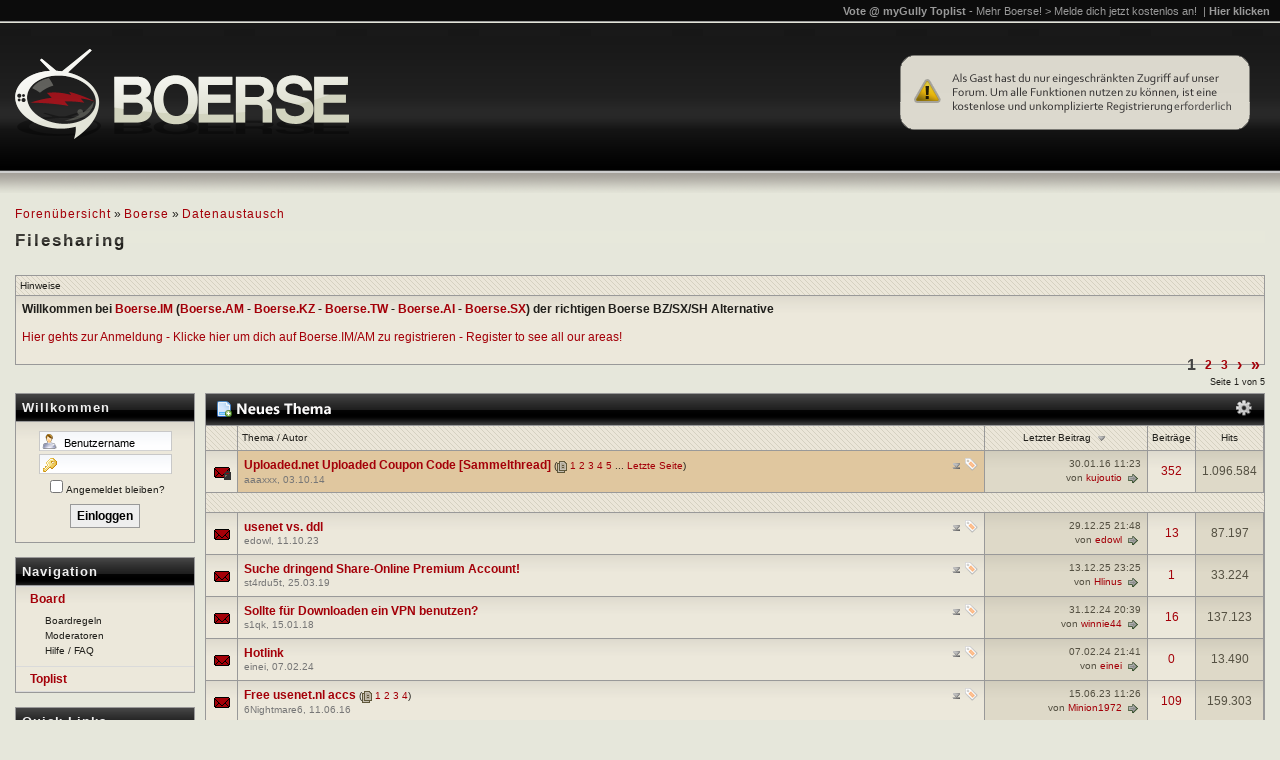

--- FILE ---
content_type: text/html; charset=UTF-8
request_url: https://boerse.im/boerse/datenaustausch/filesharing/
body_size: 9680
content:
<!DOCTYPE html PUBLIC "-//W3C//DTD XHTML 1.0 Transitional//EN" "http://www.w3.org/TR/xhtml1/DTD/xhtml1-transitional.dtd">
<html xmlns="http://www.w3.org/1999/xhtml" dir="ltr" lang="de">
<head>
<meta http-equiv="Content-Type" content="text/html; charset=UTF-8"/>
<meta name="google-site-verification" content="fXwUIEDeIHCUIybqrZ90qbNzw9VDDtBPWPhDahVSERQ" />
<meta name="generator" content="vBulletin"/>

<meta name="keywords" content="Filesharing, boerse, boerse.ai, boerse.sx, boerse.im, boerse.bz boerse.am, boerse.to filesharing, x264, bluray, spiele, uploaded, files, torrent, download, apps, android, ios"/>
<meta name="description" content="<!--VBSEO_RR_1_NOHTML-->"/>

<!-- CSS Stylesheet -->
<link rel="stylesheet" type="text/css" href="/clientscript/vbulletin_css/style-7a1998d7-00002.css" />
 <link rel="stylesheet" type="text/css" href="/clientscript/vbulletin_important.css?v=388" />  

<!-- / CSS Stylesheet -->
<script type="text/javascript" src="//ajax.googleapis.com/ajax/libs/yui/2.9.0/build/yahoo-dom-event/yahoo-dom-event.js?v=388"></script><script type="text/javascript" src="//ajax.googleapis.com/ajax/libs/yui/2.9.0/build/connection/connection-min.js?v=388"></script>
<link rel="stylesheet" type="text/css" href="//boerse.im/css/custom.css" />
<script type="text/javascript">
<!-- 
var SESSIONURL = "s=8c6a5957c751a9af0d2436570b2bcdfc&";
var SECURITYTOKEN = "guest";
var IMGDIR_MISC = "/static/images/misc";
var vb_disable_ajax = parseInt("0", 10);
// -->
</script><script type="text/javascript" src="/clientscript/vbulletin_global.js?v=3812vbs"></script><script type="text/javascript" src="/clientscript/vbulletin_menu.js?v=3812vbs"></script><link rel="alternate" type="application/rss+xml" title="Boerse.AM (Boerse.AI/Boerse.IM/Boerse.KZ/Boerse.SX/Boerse.TW) RSS Feed" href="external.php?type=RSS2" /><link rel="alternate" type="application/rss+xml" title="Boerse.AM (Boerse.AI/Boerse.IM/Boerse.KZ/Boerse.SX/Boerse.TW) - Filesharing - RSS Feed" href="external.php?type=RSS2&amp;forumids=71" />

<script type="text/javascript" src="/clientscript/spoiler.js"></script>  




<title>Filesharing - Boerse.AM (Boerse.AI/Boerse.IM/Boerse.KZ/Boerse.SX/Boerse.TW)</title>

</head>
<body>
<!-- logo -->
<a name="top"></a>
<div>
<div id="header-wrap">
<a href=""><img src="/static/images/boerse.png" border="0" alt="Boerse.AM (Boerse.AI/Boerse.IM/Boerse.KZ/Boerse.SX/Boerse.TW)" id="header-logo"/></a>

<div align="right">

</div>
</div>
</div>
<!-- /logo -->
<!-- content table -->

<![if !IE]><script type="text/javascript" src="/clientscript/reflection.js"></script><![endif]>


<!-- open content container -->

<div align="center">
	<div class="page" style="width:100%; text-align:left">
		<div style="padding:0px 15px 0px 15px" align="left">



<br />

<!-- breadcrumb, login, pm info -->
<div class="breadcrumb-wrap">

<div><div class="navbar display-inline"><a href="index.php?s=8c6a5957c751a9af0d2436570b2bcdfc" accesskey="1" title="Forenübersicht">Forenübersicht</a></div> 
	&raquo; <div class="navbar display-inline"><a href="forumdisplay.php?s=8c6a5957c751a9af0d2436570b2bcdfc&amp;f=6" title="Boerse">Boerse</a></div>


	&raquo; <div class="navbar display-inline"><a href="forumdisplay.php?s=8c6a5957c751a9af0d2436570b2bcdfc&amp;f=70" title="Datenaustausch">Datenaustausch</a></div>

</div>
<div><div class="navbar display-inline">
	<h1>Filesharing<span></span></h1>

</div></div>

</div>
<!-- / breadcrumb, login, pm info -->
<div class="navbar-wrap" style="position:fixed;">
<!-- nav buttons bar -->
<div class="vbmenu_control navbar-first" style="float:right;"><script src="/clientscript/top.js" type="text/javascript"></script>
</div>
<div  class="vbmenu_control" style="float:right;position:relative;padding-top:5px;padding-right:20px;" align="right">

</div>
<!-- / nav buttons bar -->
</div>
<br />


<form action="profile.php?do=dismissnotice" method="post" id="notices">
<input type="hidden" name="do" value="dismissnotice" />
<input type="hidden" name="securitytoken" value="guest" />
<input type="hidden" id="dismiss_notice_hidden" name="dismiss_noticeid" value="" />
<input type="hidden" name="url" value="/forumdisplay.php?f=71" />
	<table class="tborder" cellpadding="6" cellspacing="1" border="0" width="100%" align="center">
	<tr>
		<td class="thead">Hinweise</td>
	</tr>
	<tr>
		<td class="alt1">
			<div class="navbar_notice" id="navbar_notice_1025">
	<strong>Willkommen bei <a href="https://www.boerse.im" target="_blank">Boerse.IM</a> (<a href="https://www.boerse.am" target="_blank">Boerse.AM</a> - <a href="https://www.boerse.kz" target="_blank">Boerse.KZ</a> - <a href="https://www.boerse.tw" target="_blank">Boerse.TW</a> - <a href="https://www.boerse.ai" target="_blank">Boerse.AI</a> - <a href="https://www.boerse.sx" target="_blank">Boerse.SX</a>) der richtigen Boerse BZ/SX/SH Alternative</strong><br /><br />
<a href="/register.php" target="_blank">Hier gehts zur Anmeldung - Klicke hier um dich auf Boerse.IM/AM zu registrieren - Register to see all our areas!<a><br /><br />
</div>
		</td>
	</tr>
	</table>
	<br />
</form>




<!-- NAVBAR POPUP MENUS -->
	
		
	
<!-- / NAVBAR POPUP MENUS -->

<!-- PAGENAV POPUP -->
	<div class="vbmenu_popup" id="pagenav_menu" style="display:none">
		<table cellpadding="4" cellspacing="1" border="0">
		<tr>
			<td class="thead" nowrap="nowrap">Gehe zu...</td>
		</tr>
		<tr>
			<td class="vbmenu_option" title="nohilite">
			<form action="index.php" method="get" onsubmit="return this.gotopage()" id="pagenav_form">
				<input type="text" class="bginput" id="pagenav_itxt" style="font-size:11px" size="4" />
				<input type="button" class="button" id="pagenav_ibtn" value="Los" />
			</form>
			</td>
		</tr>
		</table>
	</div>
<!-- / PAGENAV POPUP -->


<!-- favorites start -->

<!-- favorites end // -->


<br />
<table cellspacing="0" cellpadding="0" width="100%" border="0">
<tr valign="top">
	<td width="180" >

<table class="tborder" cellpadding="6" cellspacing="1" border="0" width="100%" align="center">
<thead>
<tr>
		<td class="tcat"><strong>Willkommen</strong></td>
	</tr>
</thead>
<tbody>
<tr>
	<td class="alt1">
<table cellpadding="0" cellspacing="0" border="0" width="100%" align="center">

<tr>
<td>

		<!-- login form -->
		<form action="/login.php?do=login" method="post" onsubmit="md5hash(vb_login_password, vb_login_md5password, vb_login_md5password_utf, 0)">
		<script type="text/javascript" src="/clientscript/vbulletin_md5.js?v=3812vbs"></script>
		<table cellpadding="0" cellspacing="3" border="0" align="center">
		<tr>
			<td align="center"><input type="text" class="namefield" style="font-size: 11px;width:105px;" name="vb_login_username" id="navbar_username" accesskey="u" tabindex="101" value="Benutzername" onblur="if (this.value == '') this.value = 'Benutzername';" onfocus="if (this.value == 'Benutzername') this.value = '';" /></td>
		</tr>
		<tr>
			<td align="center"><input type="password" class="passfield" style="font-size: 11px;width:105px;" name="vb_login_password" id="navbar_password" tabindex="102" onblur="if (this.value == '') this.value = 'Kennwort';" onfocus="if (this.value == 'Kennwort') this.value = '';" /></td>
		</tr>
		<tr>
<td class="smallfont" nowrap="nowrap" align="center" style="padding-left:-3px;"><label for="cb_cookieuser_navbar"><input type="checkbox" name="cookieuser" value="1" tabindex="103" id="cb_cookieuser_navbar" accesskey="c" />Angemeldet bleiben?</label></td></tr>
<tr>
			<td align="center" style="padding:5px;"><input type="submit" class="button" value="Einloggen" tabindex="104" title="Gib zur Anmeldung deinen Benutzernamen und dein Kennwort in die dafür vorgesehenen Textfelder ein oder klicke auf die 'Registrieren'-Schaltfläche, um ein neues Benutzerkonto anzulegen." accesskey="s" /></td>
		</tr>
		</table>
		<input type="hidden" name="s" value="8c6a5957c751a9af0d2436570b2bcdfc" />
		<input type="hidden" name="securitytoken" value="guest" />
		<input type="hidden" name="do" value="login" />
		<input type="hidden" name="vb_login_md5password" />
		<input type="hidden" name="vb_login_md5password_utf" />
		</form>
		<!-- / login form -->

</td>
</tr>
</table>
	</td>
</tr>
</tbody>
</table>
<br />
<table class="tborder" cellpadding="6" cellspacing="1" border="0" width="100%" align="center">
<thead>
<tr>
		<td class="tcat"><strong>Navigation</strong></td>
</tr>
</thead>
<tbody>
<tr>
	<td class="alt1" style="padding:0;">
	<div id="menu">
			<div class="mentry" id="activementry" style="border-top: 1px solid #dadada;"><a href="/"><b>Board</b></a>
            
            		<ul class="msubentry">
                        <li><a href="/informationen/ankuendigungen/128309-nutzungsbedingungen-boardregeln.html" class="smallfont sidebar">Boardregeln</a></li>
                        <li><a href="showgroups.php" class="smallfont sidebar">Moderatoren</a></li>
                        <li><a href="faq.php?faq=vb3_board_faq" class="smallfont sidebar">Hilfe / FAQ</a></li>
                    </ul>
            
            </div>	
            <div class="mentry"><a href="/toplist/"><b>Toplist</b></a></li>
                    </ul>
         </div>
         
      	</td>
</tr>
</tbody>
</table>
<br />



<script src="/clientscript/sidebar.js" type="text/javascript"></script>
<br />


<table class="tborder" cellpadding="6" cellspacing="1" border="0" width="100%" align="center">
<thead>
<tr>
		<td class="tcat"><strong>Partner Links</strong></td>
	</tr>
</thead>
<tbody>
<tr>
	<td class="alt1">
		<div align="center" class="smallfont">
		<table width="100%" cellpadding="0" cellspacing="0" border="0">

</table>
		</div>
	</td>
</tr>
</tbody>
</table>
<br />





	</td>
<td width="10">&nbsp;</td>
<td>





<!-- threads list  -->

<form action="inlinemod.php?forumid=71" method="post" id="inlinemodform">
<input type="hidden" name="url" value="" />
<input type="hidden" name="s" value="8c6a5957c751a9af0d2436570b2bcdfc" />
<input type="hidden" name="securitytoken" value="guest" />
<input type="hidden" name="forumid" value="71" />

<!-- controls above thread list -->
<div class="paginate-wrap">
<table cellpadding="0" cellspacing="0" border="0" width="100%">
<tr valign="bottom">
	<td class="smallfont">&nbsp;</td>
	<td align="right"><div class="pagenav" align="right">
<table cellpadding="0" cellspacing="1" border="0">
<tr>
	
	
		<td><span title="Zeige Ergebnis 1 bis 20 von 88" style="font-size:16px;"><strong>1</strong></span></td>
 <td><a href="forumdisplay.php?s=8c6a5957c751a9af0d2436570b2bcdfc&amp;f=71&amp;order=desc&amp;page=2" title="Zeige Ergebnis 21 bis 40 von 88">2</a></td><td><a href="forumdisplay.php?s=8c6a5957c751a9af0d2436570b2bcdfc&amp;f=71&amp;order=desc&amp;page=3" title="Zeige Ergebnis 41 bis 60 von 88">3</a></td>
	<td align="right"><a rel="next" href="forumdisplay.php?s=8c6a5957c751a9af0d2436570b2bcdfc&amp;f=71&amp;order=desc&amp;page=2" title="Nächste Seite - Ergebnis 21 bis 40 von 88" style="font-size:16px;font-weight:bold;">&rsaquo;</a></td>
	<td align="center" nowrap="nowrap"><a href="forumdisplay.php?s=8c6a5957c751a9af0d2436570b2bcdfc&amp;f=71&amp;order=desc&amp;page=5" title="Letzte Seite - Ergebnis 81 bis 88 von 88" style="font-size:16px;font-weight:bold;">&raquo;</a></td>
</tr>
</table>
<span class="smallerfont">Seite 1 von 5</span>
</div></td>
</tr>
</table>
</div>
<!-- / controls above thread list -->

<table class="tborder forumdisplay-head" cellpadding="6" cellspacing="0" border="0" width="100%" align="center">
<tr>
	<td class="tcat forumdisplay-head-left" width="100%"><a href="newthread.php?s=8c6a5957c751a9af0d2436570b2bcdfc&amp;do=newthread&amp;f=71" rel="nofollow"><img src="/static/images/buttons/newthread.png" alt="Neues Thema erstellen" border="0" /></a></td>
	<td class="tcat forum-list-head" id="forumtools" nowrap="nowrap"><a href="/forumdisplay.php?f=71&amp;nojs=1#goto_forumtools" rel="nofollow"><img src="/images/misc/settings_small.png" alt="Optionen" border="0" /></a> <script type="text/javascript"> vbmenu_register("forumtools"); </script></td>
	
</tr>


</table>

<table class="tborder" cellpadding="6" cellspacing="1" border="0" width="100%" align="center" id="threadslist" >
<tbody>
<tr>

	
		<td class="thead" colspan="2">&nbsp;</td>
	
	<td class="thead" width="100%">
		<a href="forumdisplay.php?s=8c6a5957c751a9af0d2436570b2bcdfc&amp;f=71&amp;daysprune=-1&amp;order=asc&amp;sort=title" rel="nofollow">Thema</a>  /
		<a href="forumdisplay.php?s=8c6a5957c751a9af0d2436570b2bcdfc&amp;f=71&amp;daysprune=-1&amp;order=asc&amp;sort=postusername" rel="nofollow">Autor</a> 
	</td>
	<td class="thead" width="150" align="center"><span style="white-space:nowrap"><a href="forumdisplay.php?s=8c6a5957c751a9af0d2436570b2bcdfc&amp;f=71&amp;daysprune=-1&amp;order=desc&amp;sort=lastpost" rel="nofollow">Letzter Beitrag</a> <a href="forumdisplay.php?s=8c6a5957c751a9af0d2436570b2bcdfc&amp;f=71&amp;daysprune=-1&amp;order=asc&amp;sort=lastpost&amp;pp=20&amp;page=1" rel="nofollow"><img class="inlineimg" src="/static/images/buttons/sortasc.png" alt="Sortierung umkehren" border="0" /></a></span></td>
	<td class="thead" align="center" nowrap="nowrap"><span style="white-space:nowrap"><a href="forumdisplay.php?s=8c6a5957c751a9af0d2436570b2bcdfc&amp;f=71&amp;daysprune=-1&amp;order=desc&amp;sort=replycount" rel="nofollow">Beiträge</a> </span></td>
	<td class="thead" align="center" nowrap="nowrap"><span style="white-space:nowrap"><a href="forumdisplay.php?s=8c6a5957c751a9af0d2436570b2bcdfc&amp;f=71&amp;daysprune=-1&amp;order=desc&amp;sort=views" rel="nofollow">Hits</a> </span></td>

	

</tr>
</tbody>


	<!-- show threads -->
	<tbody id="threadbits_forum_71">
	
	<tr>
	<td class="alt1" colspan="2" id="td_threadstatusicon_531524">
		
		<img src="/static/images/statusicon/thread_lock_new.gif" id="thread_statusicon_531524" alt="" border="" />
	</td>

	<td class="alt1" id="td_threadtitle_531524" title="" style="background-color:#e0c79f;background-image:none;border:0;">

		
		<div>
<span style="float:right;">

<img class="inlineimg" src="/images/dark/misc/tag.png" alt="code, coupon, coupons, premium, stunden, uploaded, uploaded  net, verschenken" />
</span>
<span style="float:right"><a href="showthread.php?s=8c6a5957c751a9af0d2436570b2bcdfc&amp;goto=newpost&amp;t=531524" id="thread_gotonew_531524"><img class="inlineimg" src="/static/images/buttons/firstnew.png" alt="Gehe zum ersten neuen Beitrag" border="0" /></a></span>
			

			 
			
			

			<a href="showthread.php?s=8c6a5957c751a9af0d2436570b2bcdfc&amp;t=531524" id="thread_title_531524" style="font-weight:bold">Uploaded.net Uploaded Coupon Code [Sammelthread]</a>
			<span class="smallfont" style="white-space:nowrap">(<img class="inlineimg" src="/static/images/misc/multipage.gif" alt="Mehrseitiges Thema" border="0" />  <a href="showthread.php?s=8c6a5957c751a9af0d2436570b2bcdfc&amp;t=531524">1</a> <a href="showthread.php?s=8c6a5957c751a9af0d2436570b2bcdfc&amp;t=531524&amp;page=2">2</a> <a href="showthread.php?s=8c6a5957c751a9af0d2436570b2bcdfc&amp;t=531524&amp;page=3">3</a> <a href="showthread.php?s=8c6a5957c751a9af0d2436570b2bcdfc&amp;t=531524&amp;page=4">4</a> <a href="showthread.php?s=8c6a5957c751a9af0d2436570b2bcdfc&amp;t=531524&amp;page=5">5</a> ... <a href="showthread.php?s=8c6a5957c751a9af0d2436570b2bcdfc&amp;t=531524&amp;page=11">Letzte Seite</a>)</span>
		</div>

		

		<div class="smallfont" style="padding-top:1px;">

                <span class="shade smallfont" style="cursor:pointer" onclick="window.open('member.php?s=8c6a5957c751a9af0d2436570b2bcdfc&amp;u=7203308')">aaaxxx</span><span class="shade smallfont">, 03.10.14</span>
            
		</div>

		

	</td>
	
	<td class="alt2" width="150" title="Antworten: 352, Hits: 1.096.584">
		<div class="smallfont" style="text-align:right;width:150px;white-space:nowrap;overflow:hidden;">
			30.01.16 <span class="time">11:23</span><br />
			<span class="time">von <a href="member.php?s=8c6a5957c751a9af0d2436570b2bcdfc&amp;find=lastposter&amp;t=531524" rel="nofollow" class="time">kujoutio</a></span>  <a href="showthread.php?s=8c6a5957c751a9af0d2436570b2bcdfc&amp;p=4055563#post4055563"><img class="inlineimg" src="/static/images/buttons/lastpost.png" alt="Gehe zum letzten Beitrag" border="0" height="16px" style="vertical-align:middle;" /></a>
		</div>
	</td>
	
	
		<td class="alt1" align="center"><a href="misc.php?do=whoposted&amp;t=531524" onclick="who(531524); return false;">352</a></td>
		<td class="alt2" align="center">1.096.584</td>

		
	

	
</tr><tr>
<td class="thead" colspan="7">&nbsp;</td>
</tr>
	
	<tr>
	<td class="alt1" colspan="2" id="td_threadstatusicon_3040529">
		
		<img src="/static/images/statusicon/thread_new.gif" id="thread_statusicon_3040529" alt="" border="" />
	</td>

	<td class="alt1" id="td_threadtitle_3040529" title="" >

		
		<div>
<span style="float:right;">

<img class="inlineimg" src="/images/dark/misc/tag.png" alt="ddl, usenet" />
</span>
<span style="float:right"><a href="showthread.php?s=8c6a5957c751a9af0d2436570b2bcdfc&amp;goto=newpost&amp;t=3040529" id="thread_gotonew_3040529"><img class="inlineimg" src="/static/images/buttons/firstnew.png" alt="Gehe zum ersten neuen Beitrag" border="0" /></a></span>
			

			
			
			

			<a href="showthread.php?s=8c6a5957c751a9af0d2436570b2bcdfc&amp;t=3040529" id="thread_title_3040529" style="font-weight:bold">usenet vs. ddl</a>
			
		</div>

		

		<div class="smallfont" style="padding-top:1px;">

                <span class="shade smallfont" style="cursor:pointer" onclick="window.open('member.php?s=8c6a5957c751a9af0d2436570b2bcdfc&amp;u=7500583')">edowl</span><span class="shade smallfont">, 11.10.23</span>
            
		</div>

		

	</td>
	
	<td class="alt2" width="150" title="Antworten: 13, Hits: 87.197">
		<div class="smallfont" style="text-align:right;width:150px;white-space:nowrap;overflow:hidden;">
			29.12.25 <span class="time">21:48</span><br />
			<span class="time">von <a href="member.php?s=8c6a5957c751a9af0d2436570b2bcdfc&amp;find=lastposter&amp;t=3040529" rel="nofollow" class="time">edowl</a></span>  <a href="showthread.php?s=8c6a5957c751a9af0d2436570b2bcdfc&amp;p=17706779#post17706779"><img class="inlineimg" src="/static/images/buttons/lastpost.png" alt="Gehe zum letzten Beitrag" border="0" height="16px" style="vertical-align:middle;" /></a>
		</div>
	</td>
	
	
		<td class="alt1" align="center"><a href="misc.php?do=whoposted&amp;t=3040529" onclick="who(3040529); return false;">13</a></td>
		<td class="alt2" align="center">87.197</td>

		
	

	
</tr><tr>
	<td class="alt1" colspan="2" id="td_threadstatusicon_1769879">
		
		<img src="/static/images/statusicon/thread_new.gif" id="thread_statusicon_1769879" alt="" border="" />
	</td>

	<td class="alt1" id="td_threadtitle_1769879" title="" >

		
		<div>
<span style="float:right;">

<img class="inlineimg" src="/images/dark/misc/tag.png" alt="account, dringend, premium, share  online, suche" />
</span>
<span style="float:right"><a href="showthread.php?s=8c6a5957c751a9af0d2436570b2bcdfc&amp;goto=newpost&amp;t=1769879" id="thread_gotonew_1769879"><img class="inlineimg" src="/static/images/buttons/firstnew.png" alt="Gehe zum ersten neuen Beitrag" border="0" /></a></span>
			

			
			
			

			<a href="showthread.php?s=8c6a5957c751a9af0d2436570b2bcdfc&amp;t=1769879" id="thread_title_1769879" style="font-weight:bold">Suche dringend Share-Online Premium Account!</a>
			
		</div>

		

		<div class="smallfont" style="padding-top:1px;">

                <span class="shade smallfont" style="cursor:pointer" onclick="window.open('member.php?s=8c6a5957c751a9af0d2436570b2bcdfc&amp;u=7207614')">st4rdu5t</span><span class="shade smallfont">, 25.03.19</span>
            
		</div>

		

	</td>
	
	<td class="alt2" width="150" title="Antworten: 1, Hits: 33.224">
		<div class="smallfont" style="text-align:right;width:150px;white-space:nowrap;overflow:hidden;">
			13.12.25 <span class="time">23:25</span><br />
			<span class="time">von <a href="member.php?s=8c6a5957c751a9af0d2436570b2bcdfc&amp;find=lastposter&amp;t=1769879" rel="nofollow" class="time">Hlinus</a></span>  <a href="showthread.php?s=8c6a5957c751a9af0d2436570b2bcdfc&amp;p=13832676#post13832676"><img class="inlineimg" src="/static/images/buttons/lastpost.png" alt="Gehe zum letzten Beitrag" border="0" height="16px" style="vertical-align:middle;" /></a>
		</div>
	</td>
	
	
		<td class="alt1" align="center"><a href="misc.php?do=whoposted&amp;t=1769879" onclick="who(1769879); return false;">1</a></td>
		<td class="alt2" align="center">33.224</td>

		
	

	
</tr><tr>
	<td class="alt1" colspan="2" id="td_threadstatusicon_1490036">
		
		<img src="/static/images/statusicon/thread_new.gif" id="thread_statusicon_1490036" alt="" border="" />
	</td>

	<td class="alt1" id="td_threadtitle_1490036" title="" >

		
		<div>
<span style="float:right;">

<img class="inlineimg" src="/images/dark/misc/tag.png" alt="downloaden, vpn" />
</span>
<span style="float:right"><a href="showthread.php?s=8c6a5957c751a9af0d2436570b2bcdfc&amp;goto=newpost&amp;t=1490036" id="thread_gotonew_1490036"><img class="inlineimg" src="/static/images/buttons/firstnew.png" alt="Gehe zum ersten neuen Beitrag" border="0" /></a></span>
			

			
			
			

			<a href="showthread.php?s=8c6a5957c751a9af0d2436570b2bcdfc&amp;t=1490036" id="thread_title_1490036" style="font-weight:bold">Sollte für Downloaden ein VPN benutzen?</a>
			
		</div>

		

		<div class="smallfont" style="padding-top:1px;">

                <span class="shade smallfont" style="cursor:pointer" onclick="window.open('member.php?s=8c6a5957c751a9af0d2436570b2bcdfc&amp;u=7677334')">s1qk</span><span class="shade smallfont">, 15.01.18</span>
            
		</div>

		

	</td>
	
	<td class="alt2" width="150" title="Antworten: 16, Hits: 137.123">
		<div class="smallfont" style="text-align:right;width:150px;white-space:nowrap;overflow:hidden;">
			31.12.24 <span class="time">20:39</span><br />
			<span class="time">von <a href="member.php?s=8c6a5957c751a9af0d2436570b2bcdfc&amp;find=lastposter&amp;t=1490036" rel="nofollow" class="time">winnie44</a></span>  <a href="showthread.php?s=8c6a5957c751a9af0d2436570b2bcdfc&amp;p=8061509#post8061509"><img class="inlineimg" src="/static/images/buttons/lastpost.png" alt="Gehe zum letzten Beitrag" border="0" height="16px" style="vertical-align:middle;" /></a>
		</div>
	</td>
	
	
		<td class="alt1" align="center"><a href="misc.php?do=whoposted&amp;t=1490036" onclick="who(1490036); return false;">16</a></td>
		<td class="alt2" align="center">137.123</td>

		
	

	
</tr><tr>
	<td class="alt1" colspan="2" id="td_threadstatusicon_3156052">
		
		<img src="/static/images/statusicon/thread_new.gif" id="thread_statusicon_3156052" alt="" border="" />
	</td>

	<td class="alt1" id="td_threadtitle_3156052" title="" >

		
		<div>
<span style="float:right;">

<img class="inlineimg" src="/images/dark/misc/tag.png" alt="hotlink" />
</span>
<span style="float:right"><a href="showthread.php?s=8c6a5957c751a9af0d2436570b2bcdfc&amp;goto=newpost&amp;t=3156052" id="thread_gotonew_3156052"><img class="inlineimg" src="/static/images/buttons/firstnew.png" alt="Gehe zum ersten neuen Beitrag" border="0" /></a></span>
			

			
			
			

			<a href="showthread.php?s=8c6a5957c751a9af0d2436570b2bcdfc&amp;t=3156052" id="thread_title_3156052" style="font-weight:bold">Hotlink</a>
			
		</div>

		

		<div class="smallfont" style="padding-top:1px;">

                <span class="shade smallfont" style="cursor:pointer" onclick="window.open('member.php?s=8c6a5957c751a9af0d2436570b2bcdfc&amp;u=7980301')">einei</span><span class="shade smallfont">, 07.02.24</span>
            
		</div>

		

	</td>
	
	<td class="alt2" width="150" title="Antworten: 0, Hits: 13.490">
		<div class="smallfont" style="text-align:right;width:150px;white-space:nowrap;overflow:hidden;">
			07.02.24 <span class="time">21:41</span><br />
			<span class="time">von <a href="member.php?s=8c6a5957c751a9af0d2436570b2bcdfc&amp;find=lastposter&amp;t=3156052" rel="nofollow" class="time">einei</a></span>  <a href="showthread.php?s=8c6a5957c751a9af0d2436570b2bcdfc&amp;p=14750681#post14750681"><img class="inlineimg" src="/static/images/buttons/lastpost.png" alt="Gehe zum letzten Beitrag" border="0" height="16px" style="vertical-align:middle;" /></a>
		</div>
	</td>
	
	
		<td class="alt1" align="center"><a href="misc.php?do=whoposted&amp;t=3156052" onclick="who(3156052); return false;">0</a></td>
		<td class="alt2" align="center">13.490</td>

		
	

	
</tr><tr>
	<td class="alt1" colspan="2" id="td_threadstatusicon_1132704">
		
		<img src="/static/images/statusicon/thread_new.gif" id="thread_statusicon_1132704" alt="" border="" />
	</td>

	<td class="alt1" id="td_threadtitle_1132704" title="" >

		
		<div>
<span style="float:right;">

<img class="inlineimg" src="/images/dark/misc/tag.png" alt="accs, free, usenet  nl" />
</span>
<span style="float:right"><a href="showthread.php?s=8c6a5957c751a9af0d2436570b2bcdfc&amp;goto=newpost&amp;t=1132704" id="thread_gotonew_1132704"><img class="inlineimg" src="/static/images/buttons/firstnew.png" alt="Gehe zum ersten neuen Beitrag" border="0" /></a></span>
			

			
			
			

			<a href="showthread.php?s=8c6a5957c751a9af0d2436570b2bcdfc&amp;t=1132704" id="thread_title_1132704" style="font-weight:bold">Free usenet.nl accs</a>
			<span class="smallfont" style="white-space:nowrap">(<img class="inlineimg" src="/static/images/misc/multipage.gif" alt="Mehrseitiges Thema" border="0" />  <a href="showthread.php?s=8c6a5957c751a9af0d2436570b2bcdfc&amp;t=1132704">1</a> <a href="showthread.php?s=8c6a5957c751a9af0d2436570b2bcdfc&amp;t=1132704&amp;page=2">2</a> <a href="showthread.php?s=8c6a5957c751a9af0d2436570b2bcdfc&amp;t=1132704&amp;page=3">3</a> <a href="showthread.php?s=8c6a5957c751a9af0d2436570b2bcdfc&amp;t=1132704&amp;page=4">4</a>)</span>
		</div>

		

		<div class="smallfont" style="padding-top:1px;">

                <span class="shade smallfont" style="cursor:pointer" onclick="window.open('member.php?s=8c6a5957c751a9af0d2436570b2bcdfc&amp;u=7682518')">6Nightmare6</span><span class="shade smallfont">, 11.06.16</span>
            
		</div>

		

	</td>
	
	<td class="alt2" width="150" title="Antworten: 109, Hits: 159.303">
		<div class="smallfont" style="text-align:right;width:150px;white-space:nowrap;overflow:hidden;">
			15.06.23 <span class="time">11:26</span><br />
			<span class="time">von <a href="member.php?s=8c6a5957c751a9af0d2436570b2bcdfc&amp;find=lastposter&amp;t=1132704" rel="nofollow" class="time">Minion1972</a></span>  <a href="showthread.php?s=8c6a5957c751a9af0d2436570b2bcdfc&amp;p=4894321#post4894321"><img class="inlineimg" src="/static/images/buttons/lastpost.png" alt="Gehe zum letzten Beitrag" border="0" height="16px" style="vertical-align:middle;" /></a>
		</div>
	</td>
	
	
		<td class="alt1" align="center"><a href="misc.php?do=whoposted&amp;t=1132704" onclick="who(1132704); return false;">109</a></td>
		<td class="alt2" align="center">159.303</td>

		
	

	
</tr><tr>
	<td class="alt1" colspan="2" id="td_threadstatusicon_2723476">
		
		<img src="/static/images/statusicon/thread_new.gif" id="thread_statusicon_2723476" alt="" border="" />
	</td>

	<td class="alt1" id="td_threadtitle_2723476" title="" >

		
		<div>
<span style="float:right;">

<img class="inlineimg" src="/images/dark/misc/tag.png" alt="dropbox, link, referrer" />
</span>
<span style="float:right"><a href="showthread.php?s=8c6a5957c751a9af0d2436570b2bcdfc&amp;goto=newpost&amp;t=2723476" id="thread_gotonew_2723476"><img class="inlineimg" src="/static/images/buttons/firstnew.png" alt="Gehe zum ersten neuen Beitrag" border="0" /></a></span>
			

			
			
			

			<a href="showthread.php?s=8c6a5957c751a9af0d2436570b2bcdfc&amp;t=2723476" id="thread_title_2723476" style="font-weight:bold">DropBox Referrer Link</a>
			
		</div>

		

		<div class="smallfont" style="padding-top:1px;">

                <span class="shade smallfont" style="cursor:pointer" onclick="window.open('member.php?s=8c6a5957c751a9af0d2436570b2bcdfc&amp;u=7357400')">sventheone</span><span class="shade smallfont">, 06.09.22</span>
            
		</div>

		

	</td>
	
	<td class="alt2" width="150" title="Antworten: 0, Hits: 27.104">
		<div class="smallfont" style="text-align:right;width:150px;white-space:nowrap;overflow:hidden;">
			06.09.22 <span class="time">12:49</span><br />
			<span class="time">von <a href="member.php?s=8c6a5957c751a9af0d2436570b2bcdfc&amp;find=lastposter&amp;t=2723476" rel="nofollow" class="time">sventheone</a></span>  <a href="showthread.php?s=8c6a5957c751a9af0d2436570b2bcdfc&amp;p=11389679#post11389679"><img class="inlineimg" src="/static/images/buttons/lastpost.png" alt="Gehe zum letzten Beitrag" border="0" height="16px" style="vertical-align:middle;" /></a>
		</div>
	</td>
	
	
		<td class="alt1" align="center"><a href="misc.php?do=whoposted&amp;t=2723476" onclick="who(2723476); return false;">0</a></td>
		<td class="alt2" align="center">27.104</td>

		
	

	
</tr><tr>
	<td class="alt1" colspan="2" id="td_threadstatusicon_1132867">
		
		<img src="/static/images/statusicon/thread_new.gif" id="thread_statusicon_1132867" alt="" border="" />
	</td>

	<td class="alt1" id="td_threadtitle_1132867" title="" >

		
		<div>
<span style="float:right;">

<img class="inlineimg" src="/images/dark/misc/tag.png" alt="fragen, sicheren, upload" />
</span>
<span style="float:right"><a href="showthread.php?s=8c6a5957c751a9af0d2436570b2bcdfc&amp;goto=newpost&amp;t=1132867" id="thread_gotonew_1132867"><img class="inlineimg" src="/static/images/buttons/firstnew.png" alt="Gehe zum ersten neuen Beitrag" border="0" /></a></span>
			

			
			
			

			<a href="showthread.php?s=8c6a5957c751a9af0d2436570b2bcdfc&amp;t=1132867" id="thread_title_1132867" style="font-weight:bold">Fragen zum sicheren Upload</a>
			
		</div>

		

		<div class="smallfont" style="padding-top:1px;">

                <span class="shade smallfont" style="cursor:pointer" onclick="window.open('member.php?s=8c6a5957c751a9af0d2436570b2bcdfc&amp;u=7422091')">sprean</span><span class="shade smallfont">, 11.06.16</span>
            
		</div>

		

	</td>
	
	<td class="alt2" width="150" title="Antworten: 6, Hits: 46.785">
		<div class="smallfont" style="text-align:right;width:150px;white-space:nowrap;overflow:hidden;">
			28.08.22 <span class="time">18:28</span><br />
			<span class="time">von <a href="member.php?s=8c6a5957c751a9af0d2436570b2bcdfc&amp;find=lastposter&amp;t=1132867" rel="nofollow" class="time">Det.Company</a></span>  <a href="showthread.php?s=8c6a5957c751a9af0d2436570b2bcdfc&amp;p=11321823#post11321823"><img class="inlineimg" src="/static/images/buttons/lastpost.png" alt="Gehe zum letzten Beitrag" border="0" height="16px" style="vertical-align:middle;" /></a>
		</div>
	</td>
	
	
		<td class="alt1" align="center"><a href="misc.php?do=whoposted&amp;t=1132867" onclick="who(1132867); return false;">6</a></td>
		<td class="alt2" align="center">46.785</td>

		
	

	
</tr><tr>
	<td class="alt1" colspan="2" id="td_threadstatusicon_1153098">
		
		<img src="/static/images/statusicon/thread_new.gif" id="thread_statusicon_1153098" alt="" border="" />
	</td>

	<td class="alt1" id="td_threadtitle_1153098" title="" >

		
		<div>
<span style="float:right;">

<img class="inlineimg" src="/images/dark/misc/tag.png" alt="downloaden, dritte, torrent" />
</span>
<span style="float:right"><a href="showthread.php?s=8c6a5957c751a9af0d2436570b2bcdfc&amp;goto=newpost&amp;t=1153098" id="thread_gotonew_1153098"><img class="inlineimg" src="/static/images/buttons/firstnew.png" alt="Gehe zum ersten neuen Beitrag" border="0" /></a></span>
			

			
			
			

			<a href="showthread.php?s=8c6a5957c751a9af0d2436570b2bcdfc&amp;t=1153098" id="thread_title_1153098" style="font-weight:bold">Torrent über dritte downloaden</a>
			
		</div>

		

		<div class="smallfont" style="padding-top:1px;">

                <span class="shade smallfont" style="cursor:pointer" onclick="window.open('member.php?s=8c6a5957c751a9af0d2436570b2bcdfc&amp;u=7213173')">Düsentrieb</span><span class="shade smallfont">, 13.07.16</span>
            
		</div>

		

	</td>
	
	<td class="alt2" width="150" title="Antworten: 6, Hits: 39.994">
		<div class="smallfont" style="text-align:right;width:150px;white-space:nowrap;overflow:hidden;">
			27.05.22 <span class="time">22:13</span><br />
			<span class="time">von <a href="member.php?s=8c6a5957c751a9af0d2436570b2bcdfc&amp;find=lastposter&amp;t=1153098" rel="nofollow" class="time">arschenbloedel</a></span>  <a href="showthread.php?s=8c6a5957c751a9af0d2436570b2bcdfc&amp;p=4902637#post4902637"><img class="inlineimg" src="/static/images/buttons/lastpost.png" alt="Gehe zum letzten Beitrag" border="0" height="16px" style="vertical-align:middle;" /></a>
		</div>
	</td>
	
	
		<td class="alt1" align="center"><a href="misc.php?do=whoposted&amp;t=1153098" onclick="who(1153098); return false;">6</a></td>
		<td class="alt2" align="center">39.994</td>

		
	

	
</tr><tr>
	<td class="alt1" colspan="2" id="td_threadstatusicon_2490683">
		
		<img src="/static/images/statusicon/thread_new.gif" id="thread_statusicon_2490683" alt="" border="" />
	</td>

	<td class="alt1" id="td_threadtitle_2490683" title="" >

		
		<div>
<span style="float:right;">

<img class="inlineimg" src="/images/dark/misc/tag.png" alt="spiele, suche, vita" />
</span>
<span style="float:right"><a href="showthread.php?s=8c6a5957c751a9af0d2436570b2bcdfc&amp;goto=newpost&amp;t=2490683" id="thread_gotonew_2490683"><img class="inlineimg" src="/static/images/buttons/firstnew.png" alt="Gehe zum ersten neuen Beitrag" border="0" /></a></span>
			

			
			
			

			<a href="showthread.php?s=8c6a5957c751a9af0d2436570b2bcdfc&amp;t=2490683" id="thread_title_2490683" style="font-weight:bold">Suche Vita Spiele</a>
			
		</div>

		

		<div class="smallfont" style="padding-top:1px;">

                <span class="shade smallfont" style="cursor:pointer" onclick="window.open('member.php?s=8c6a5957c751a9af0d2436570b2bcdfc&amp;u=8026774')">Jenbo25</span><span class="shade smallfont">, 04.01.22</span>
            
		</div>

		

	</td>
	
	<td class="alt2" width="150" title="Antworten: 0, Hits: 31.066">
		<div class="smallfont" style="text-align:right;width:150px;white-space:nowrap;overflow:hidden;">
			04.01.22 <span class="time">23:16</span><br />
			<span class="time">von <a href="member.php?s=8c6a5957c751a9af0d2436570b2bcdfc&amp;find=lastposter&amp;t=2490683" rel="nofollow" class="time">Jenbo25</a></span>  <a href="showthread.php?s=8c6a5957c751a9af0d2436570b2bcdfc&amp;p=9747134#post9747134"><img class="inlineimg" src="/static/images/buttons/lastpost.png" alt="Gehe zum letzten Beitrag" border="0" height="16px" style="vertical-align:middle;" /></a>
		</div>
	</td>
	
	
		<td class="alt1" align="center"><a href="misc.php?do=whoposted&amp;t=2490683" onclick="who(2490683); return false;">0</a></td>
		<td class="alt2" align="center">31.066</td>

		
	

	
</tr><tr>
	<td class="alt1" colspan="2" id="td_threadstatusicon_2489905">
		
		<img src="/static/images/statusicon/thread_new.gif" id="thread_statusicon_2489905" alt="" border="" />
	</td>

	<td class="alt1" id="td_threadtitle_2489905" title="" >

		
		<div>
<span style="float:right;">

<img class="inlineimg" src="/images/dark/misc/tag.png" alt="ddownload, paar, tage" />
</span>
<span style="float:right"><a href="showthread.php?s=8c6a5957c751a9af0d2436570b2bcdfc&amp;goto=newpost&amp;t=2489905" id="thread_gotonew_2489905"><img class="inlineimg" src="/static/images/buttons/firstnew.png" alt="Gehe zum ersten neuen Beitrag" border="0" /></a></span>
			

			
			
			

			<a href="showthread.php?s=8c6a5957c751a9af0d2436570b2bcdfc&amp;t=2489905" id="thread_title_2489905" style="font-weight:bold">ddownload für ein paar Tage</a>
			
		</div>

		

		<div class="smallfont" style="padding-top:1px;">

                <span class="shade smallfont" style="cursor:pointer" onclick="window.open('member.php?s=8c6a5957c751a9af0d2436570b2bcdfc&amp;u=7246614')">wolfia</span><span class="shade smallfont">, 03.01.22</span>
            
		</div>

		

	</td>
	
	<td class="alt2" width="150" title="Antworten: 2, Hits: 26.725">
		<div class="smallfont" style="text-align:right;width:150px;white-space:nowrap;overflow:hidden;">
			04.01.22 <span class="time">20:24</span><br />
			<span class="time">von <a href="member.php?s=8c6a5957c751a9af0d2436570b2bcdfc&amp;find=lastposter&amp;t=2489905" rel="nofollow" class="time">Matrixxneo</a></span>  <a href="showthread.php?s=8c6a5957c751a9af0d2436570b2bcdfc&amp;p=9746387#post9746387"><img class="inlineimg" src="/static/images/buttons/lastpost.png" alt="Gehe zum letzten Beitrag" border="0" height="16px" style="vertical-align:middle;" /></a>
		</div>
	</td>
	
	
		<td class="alt1" align="center"><a href="misc.php?do=whoposted&amp;t=2489905" onclick="who(2489905); return false;">2</a></td>
		<td class="alt2" align="center">26.725</td>

		
	

	
</tr><tr>
	<td class="alt1" colspan="2" id="td_threadstatusicon_1142361">
		
		<img src="/static/images/statusicon/thread_new.gif" id="thread_statusicon_1142361" alt="" border="" />
	</td>

	<td class="alt1" id="td_threadtitle_1142361" title="" >

		
		<div>
<span style="float:right;">

<img class="inlineimg" src="/images/dark/misc/tag.png" alt="einselne, lieder, mp3, webseiten" />
</span>
<span style="float:right"><a href="showthread.php?s=8c6a5957c751a9af0d2436570b2bcdfc&amp;goto=newpost&amp;t=1142361" id="thread_gotonew_1142361"><img class="inlineimg" src="/static/images/buttons/firstnew.png" alt="Gehe zum ersten neuen Beitrag" border="0" /></a></span>
			

			
			
			

			<a href="showthread.php?s=8c6a5957c751a9af0d2436570b2bcdfc&amp;t=1142361" id="thread_title_1142361" style="font-weight:bold">Webseiten für einselne MP3 Lieder</a>
			
		</div>

		

		<div class="smallfont" style="padding-top:1px;">

                <span class="shade smallfont" style="cursor:pointer" onclick="window.open('member.php?s=8c6a5957c751a9af0d2436570b2bcdfc&amp;u=7177583')">Entenberger</span><span class="shade smallfont">, 26.06.16</span>
            
		</div>

		

	</td>
	
	<td class="alt2" width="150" title="Antworten: 9, Hits: 64.410">
		<div class="smallfont" style="text-align:right;width:150px;white-space:nowrap;overflow:hidden;">
			14.11.21 <span class="time">19:07</span><br />
			<span class="time">von <a href="member.php?s=8c6a5957c751a9af0d2436570b2bcdfc&amp;find=lastposter&amp;t=1142361" rel="nofollow" class="time">Reineglueckssache</a></span>  <a href="showthread.php?s=8c6a5957c751a9af0d2436570b2bcdfc&amp;p=9394353#post9394353"><img class="inlineimg" src="/static/images/buttons/lastpost.png" alt="Gehe zum letzten Beitrag" border="0" height="16px" style="vertical-align:middle;" /></a>
		</div>
	</td>
	
	
		<td class="alt1" align="center"><a href="misc.php?do=whoposted&amp;t=1142361" onclick="who(1142361); return false;">9</a></td>
		<td class="alt2" align="center">64.410</td>

		
	

	
</tr><tr>
	<td class="alt1" colspan="2" id="td_threadstatusicon_492984">
		
		<img src="/static/images/statusicon/thread_new.gif" id="thread_statusicon_492984" alt="" border="" />
	</td>

	<td class="alt1" id="td_threadtitle_492984" title="" >

		
		<div>
<span style="float:right;">

<img class="inlineimg" src="/images/dark/misc/tag.png" alt="deutsche, gestern, nbz  index, suche, usenet" />
</span>
<span style="float:right"><a href="showthread.php?s=8c6a5957c751a9af0d2436570b2bcdfc&amp;goto=newpost&amp;t=492984" id="thread_gotonew_492984"><img class="inlineimg" src="/static/images/buttons/firstnew.png" alt="Gehe zum ersten neuen Beitrag" border="0" /></a></span>
			

			
			
			

			<a href="showthread.php?s=8c6a5957c751a9af0d2436570b2bcdfc&amp;t=492984" id="thread_title_492984" style="font-weight:bold">Seit gestern im Usenet - suche nun eine deutsche NBZ-Index Seite</a>
			
		</div>

		

		<div class="smallfont" style="padding-top:1px;">

                <span class="shade smallfont" style="cursor:pointer" onclick="window.open('member.php?s=8c6a5957c751a9af0d2436570b2bcdfc&amp;u=562029')">turbocarl69_archive</span><span class="shade smallfont">, 08.08.10</span>
            
		</div>

		

	</td>
	
	<td class="alt2" width="150" title="Antworten: 19, Hits: 158.420">
		<div class="smallfont" style="text-align:right;width:150px;white-space:nowrap;overflow:hidden;">
			01.11.21 <span class="time">20:10</span><br />
			<span class="time">von <a href="member.php?s=8c6a5957c751a9af0d2436570b2bcdfc&amp;find=lastposter&amp;t=492984" rel="nofollow" class="time">kebabhauns</a></span>  <a href="showthread.php?s=8c6a5957c751a9af0d2436570b2bcdfc&amp;p=8869085#post8869085"><img class="inlineimg" src="/static/images/buttons/lastpost.png" alt="Gehe zum letzten Beitrag" border="0" height="16px" style="vertical-align:middle;" /></a>
		</div>
	</td>
	
	
		<td class="alt1" align="center"><a href="misc.php?do=whoposted&amp;t=492984" onclick="who(492984); return false;">19</a></td>
		<td class="alt2" align="center">158.420</td>

		
	

	
</tr><tr>
	<td class="alt1" colspan="2" id="td_threadstatusicon_2046497">
		
		<img src="/static/images/statusicon/thread_new.gif" id="thread_statusicon_2046497" alt="" border="" />
	</td>

	<td class="alt1" id="td_threadtitle_2046497" title="" >

		
		<div>
<span style="float:right;">

<img class="inlineimg" src="/images/dark/misc/tag.png" alt="star, wars" />
</span>
<span style="float:right"><a href="showthread.php?s=8c6a5957c751a9af0d2436570b2bcdfc&amp;goto=newpost&amp;t=2046497" id="thread_gotonew_2046497"><img class="inlineimg" src="/static/images/buttons/firstnew.png" alt="Gehe zum ersten neuen Beitrag" border="0" /></a></span>
			

			
			
			

			<a href="showthread.php?s=8c6a5957c751a9af0d2436570b2bcdfc&amp;t=2046497" id="thread_title_2046497" style="font-weight:bold">Star Wars IX</a>
			
		</div>

		

		<div class="smallfont" style="padding-top:1px;">

                <span class="shade smallfont" style="cursor:pointer" onclick="window.open('member.php?s=8c6a5957c751a9af0d2436570b2bcdfc&amp;u=8013099')">Mchuby</span><span class="shade smallfont">, 23.06.20</span>
            
		</div>

		

	</td>
	
	<td class="alt2" width="150" title="Antworten: 0, Hits: 33.321">
		<div class="smallfont" style="text-align:right;width:150px;white-space:nowrap;overflow:hidden;">
			23.06.20 <span class="time">17:33</span><br />
			<span class="time">von <a href="member.php?s=8c6a5957c751a9af0d2436570b2bcdfc&amp;find=lastposter&amp;t=2046497" rel="nofollow" class="time">Mchuby</a></span>  <a href="showthread.php?s=8c6a5957c751a9af0d2436570b2bcdfc&amp;p=6797838#post6797838"><img class="inlineimg" src="/static/images/buttons/lastpost.png" alt="Gehe zum letzten Beitrag" border="0" height="16px" style="vertical-align:middle;" /></a>
		</div>
	</td>
	
	
		<td class="alt1" align="center"><a href="misc.php?do=whoposted&amp;t=2046497" onclick="who(2046497); return false;">0</a></td>
		<td class="alt2" align="center">33.321</td>

		
	

	
</tr><tr>
	<td class="alt1" colspan="2" id="td_threadstatusicon_1882056">
		
		<img src="/static/images/statusicon/thread_new.gif" id="thread_statusicon_1882056" alt="" border="" />
	</td>

	<td class="alt1" id="td_threadtitle_1882056" title="" >

		
		<div>
<span style="float:right;">

<img class="inlineimg" src="/images/dark/misc/tag.png" alt="problem, relink  to" />
</span>
<span style="float:right"><a href="showthread.php?s=8c6a5957c751a9af0d2436570b2bcdfc&amp;goto=newpost&amp;t=1882056" id="thread_gotonew_1882056"><img class="inlineimg" src="/static/images/buttons/firstnew.png" alt="Gehe zum ersten neuen Beitrag" border="0" /></a></span>
			

			
			
			

			<a href="showthread.php?s=8c6a5957c751a9af0d2436570b2bcdfc&amp;t=1882056" id="thread_title_1882056" style="font-weight:bold">Problem mit **********</a>
			
		</div>

		

		<div class="smallfont" style="padding-top:1px;">

                <span class="shade smallfont" style="cursor:pointer" onclick="window.open('member.php?s=8c6a5957c751a9af0d2436570b2bcdfc&amp;u=7979811')">nobody_börse</span><span class="shade smallfont">, 19.10.19</span>
            
		</div>

		

	</td>
	
	<td class="alt2" width="150" title="Antworten: 7, Hits: 47.538">
		<div class="smallfont" style="text-align:right;width:150px;white-space:nowrap;overflow:hidden;">
			18.01.20 <span class="time">22:49</span><br />
			<span class="time">von <a href="member.php?s=8c6a5957c751a9af0d2436570b2bcdfc&amp;find=lastposter&amp;t=1882056" rel="nofollow" class="time">sick_the_flick</a></span>  <a href="showthread.php?s=8c6a5957c751a9af0d2436570b2bcdfc&amp;p=6164155#post6164155"><img class="inlineimg" src="/static/images/buttons/lastpost.png" alt="Gehe zum letzten Beitrag" border="0" height="16px" style="vertical-align:middle;" /></a>
		</div>
	</td>
	
	
		<td class="alt1" align="center"><a href="misc.php?do=whoposted&amp;t=1882056" onclick="who(1882056); return false;">7</a></td>
		<td class="alt2" align="center">47.538</td>

		
	

	
</tr><tr>
	<td class="alt1" colspan="2" id="td_threadstatusicon_1845911">
		
		<img src="/static/images/statusicon/thread_lock_new.gif" id="thread_statusicon_1845911" alt="" border="" />
	</td>

	<td class="alt1" id="td_threadtitle_1845911" title="" >

		
		<div>
<span style="float:right;">

<img class="inlineimg" src="/images/dark/misc/tag.png" alt="problem" />
</span>
<span style="float:right"><a href="showthread.php?s=8c6a5957c751a9af0d2436570b2bcdfc&amp;goto=newpost&amp;t=1845911" id="thread_gotonew_1845911"><img class="inlineimg" src="/static/images/buttons/firstnew.png" alt="Gehe zum ersten neuen Beitrag" border="0" /></a></span>
			

			
			
			

			<a href="showthread.php?s=8c6a5957c751a9af0d2436570b2bcdfc&amp;t=1845911" id="thread_title_1845911" style="font-weight:bold">Share-Links.biz Problem</a>
			
		</div>

		

		<div class="smallfont" style="padding-top:1px;">

                <span class="shade smallfont" style="cursor:pointer" onclick="window.open('member.php?s=8c6a5957c751a9af0d2436570b2bcdfc&amp;u=7945869')">wurzulus</span><span class="shade smallfont">, 18.08.19</span>
            
		</div>

		

	</td>
	
	<td class="alt2" width="150" title="Antworten: 1, Hits: 32.181">
		<div class="smallfont" style="text-align:right;width:150px;white-space:nowrap;overflow:hidden;">
			18.08.19 <span class="time">15:15</span><br />
			<span class="time">von <a href="member.php?s=8c6a5957c751a9af0d2436570b2bcdfc&amp;find=lastposter&amp;t=1845911" rel="nofollow" class="time">orion</a></span>  <a href="showthread.php?s=8c6a5957c751a9af0d2436570b2bcdfc&amp;p=5897801#post5897801"><img class="inlineimg" src="/static/images/buttons/lastpost.png" alt="Gehe zum letzten Beitrag" border="0" height="16px" style="vertical-align:middle;" /></a>
		</div>
	</td>
	
	
		<td class="alt1" align="center"><a href="misc.php?do=whoposted&amp;t=1845911" onclick="who(1845911); return false;">1</a></td>
		<td class="alt2" align="center">32.181</td>

		
	

	
</tr><tr>
	<td class="alt1" colspan="2" id="td_threadstatusicon_1327230">
		
		<img src="/static/images/statusicon/thread_new.gif" id="thread_statusicon_1327230" alt="" border="" />
	</td>

	<td class="alt1" id="td_threadtitle_1327230" title="" >

		
		<div>
<span style="float:right;">

<img class="inlineimg" src="/images/dark/misc/tag.png" alt="dateien, große, oft" />
</span>
<span style="float:right"><a href="showthread.php?s=8c6a5957c751a9af0d2436570b2bcdfc&amp;goto=newpost&amp;t=1327230" id="thread_gotonew_1327230"><img class="inlineimg" src="/static/images/buttons/firstnew.png" alt="Gehe zum ersten neuen Beitrag" border="0" /></a></span>
			

			
			
			

			<a href="showthread.php?s=8c6a5957c751a9af0d2436570b2bcdfc&amp;t=1327230" id="thread_title_1327230" style="font-weight:bold">Warum so oft große Dateien</a>
			
		</div>

		

		<div class="smallfont" style="padding-top:1px;">

                <span class="shade smallfont" style="cursor:pointer" onclick="window.open('member.php?s=8c6a5957c751a9af0d2436570b2bcdfc&amp;u=7409855')">Krlb5Ko</span><span class="shade smallfont">, 04.04.17</span>
            
		</div>

		

	</td>
	
	<td class="alt2" width="150" title="Antworten: 6, Hits: 35.952">
		<div class="smallfont" style="text-align:right;width:150px;white-space:nowrap;overflow:hidden;">
			07.02.19 <span class="time">00:09</span><br />
			<span class="time">von <a href="member.php?s=8c6a5957c751a9af0d2436570b2bcdfc&amp;find=lastposter&amp;t=1327230" rel="nofollow" class="time">orion</a></span>  <a href="showthread.php?s=8c6a5957c751a9af0d2436570b2bcdfc&amp;p=5660454#post5660454"><img class="inlineimg" src="/static/images/buttons/lastpost.png" alt="Gehe zum letzten Beitrag" border="0" height="16px" style="vertical-align:middle;" /></a>
		</div>
	</td>
	
	
		<td class="alt1" align="center"><a href="misc.php?do=whoposted&amp;t=1327230" onclick="who(1327230); return false;">6</a></td>
		<td class="alt2" align="center">35.952</td>

		
	

	
</tr><tr>
	<td class="alt1" colspan="2" id="td_threadstatusicon_1673254">
		
		<img src="/static/images/statusicon/thread_new.gif" id="thread_statusicon_1673254" alt="" border="" />
	</td>

	<td class="alt1" id="td_threadtitle_1673254" title="" >

		
		<div>
<span style="float:right;">

<img class="inlineimg" src="/images/dark/misc/tag.png" alt="filesharing" />
</span>
<span style="float:right"><a href="showthread.php?s=8c6a5957c751a9af0d2436570b2bcdfc&amp;goto=newpost&amp;t=1673254" id="thread_gotonew_1673254"><img class="inlineimg" src="/static/images/buttons/firstnew.png" alt="Gehe zum ersten neuen Beitrag" border="0" /></a></span>
			

			
			
			

			<a href="showthread.php?s=8c6a5957c751a9af0d2436570b2bcdfc&amp;t=1673254" id="thread_title_1673254" style="font-weight:bold">Filesharing</a>
			
		</div>

		

		<div class="smallfont" style="padding-top:1px;">

                <span class="shade smallfont" style="cursor:pointer" onclick="window.open('member.php?s=8c6a5957c751a9af0d2436570b2bcdfc&amp;u=7198666')">r0bertk0</span><span class="shade smallfont">, 10.12.18</span>
            
		</div>

		

	</td>
	
	<td class="alt2" width="150" title="Antworten: 1, Hits: 37.015">
		<div class="smallfont" style="text-align:right;width:150px;white-space:nowrap;overflow:hidden;">
			12.12.18 <span class="time">06:18</span><br />
			<span class="time">von <a href="member.php?s=8c6a5957c751a9af0d2436570b2bcdfc&amp;find=lastposter&amp;t=1673254" rel="nofollow" class="time">Neutronix</a></span>  <a href="showthread.php?s=8c6a5957c751a9af0d2436570b2bcdfc&amp;p=5562297#post5562297"><img class="inlineimg" src="/static/images/buttons/lastpost.png" alt="Gehe zum letzten Beitrag" border="0" height="16px" style="vertical-align:middle;" /></a>
		</div>
	</td>
	
	
		<td class="alt1" align="center"><a href="misc.php?do=whoposted&amp;t=1673254" onclick="who(1673254); return false;">1</a></td>
		<td class="alt2" align="center">37.015</td>

		
	

	
</tr><tr>
	<td class="alt1" colspan="2" id="td_threadstatusicon_1606015">
		
		<img src="/static/images/statusicon/thread_new.gif" id="thread_statusicon_1606015" alt="" border="" />
	</td>

	<td class="alt1" id="td_threadtitle_1606015" title="" >

		
		<div>
<span style="float:right;">

<img class="inlineimg" src="/images/dark/misc/tag.png" alt="program, upload" />
</span>
<span style="float:right"><a href="showthread.php?s=8c6a5957c751a9af0d2436570b2bcdfc&amp;goto=newpost&amp;t=1606015" id="thread_gotonew_1606015"><img class="inlineimg" src="/static/images/buttons/firstnew.png" alt="Gehe zum ersten neuen Beitrag" border="0" /></a></span>
			

			
			
			

			<a href="showthread.php?s=8c6a5957c751a9af0d2436570b2bcdfc&amp;t=1606015" id="thread_title_1606015" style="font-weight:bold">Upload Program</a>
			
		</div>

		

		<div class="smallfont" style="padding-top:1px;">

                <span class="shade smallfont" style="cursor:pointer" onclick="window.open('member.php?s=8c6a5957c751a9af0d2436570b2bcdfc&amp;u=7870494')">nieisi</span><span class="shade smallfont">, 26.08.18</span>
            
		</div>

		

	</td>
	
	<td class="alt2" width="150" title="Antworten: 2, Hits: 33.476">
		<div class="smallfont" style="text-align:right;width:150px;white-space:nowrap;overflow:hidden;">
			30.08.18 <span class="time">05:23</span><br />
			<span class="time">von <a href="member.php?s=8c6a5957c751a9af0d2436570b2bcdfc&amp;find=lastposter&amp;t=1606015" rel="nofollow" class="time">Neutronix</a></span>  <a href="showthread.php?s=8c6a5957c751a9af0d2436570b2bcdfc&amp;p=5413646#post5413646"><img class="inlineimg" src="/static/images/buttons/lastpost.png" alt="Gehe zum letzten Beitrag" border="0" height="16px" style="vertical-align:middle;" /></a>
		</div>
	</td>
	
	
		<td class="alt1" align="center"><a href="misc.php?do=whoposted&amp;t=1606015" onclick="who(1606015); return false;">2</a></td>
		<td class="alt2" align="center">33.476</td>

		
	

	
</tr><tr>
	<td class="alt1" colspan="2" id="td_threadstatusicon_1593834">
		
		<img src="/static/images/statusicon/thread_new.gif" id="thread_statusicon_1593834" alt="" border="" />
	</td>

	<td class="alt1" id="td_threadtitle_1593834" title="" >

		
		<div>
<span style="float:right;">

<img class="inlineimg" src="/images/dark/misc/tag.png" alt="links, share  online" />
</span>
<span style="float:right"><a href="showthread.php?s=8c6a5957c751a9af0d2436570b2bcdfc&amp;goto=newpost&amp;t=1593834" id="thread_gotonew_1593834"><img class="inlineimg" src="/static/images/buttons/firstnew.png" alt="Gehe zum ersten neuen Beitrag" border="0" /></a></span>
			

			
			
			

			<a href="showthread.php?s=8c6a5957c751a9af0d2436570b2bcdfc&amp;t=1593834" id="thread_title_1593834" style="font-weight:bold">share-online - Links alle down</a>
			
		</div>

		

		<div class="smallfont" style="padding-top:1px;">

                <span class="shade smallfont" style="cursor:pointer" onclick="window.open('member.php?s=8c6a5957c751a9af0d2436570b2bcdfc&amp;u=7653827')">tatsu</span><span class="shade smallfont">, 29.07.18</span>
            
		</div>

		

	</td>
	
	<td class="alt2" width="150" title="Antworten: 1, Hits: 30.379">
		<div class="smallfont" style="text-align:right;width:150px;white-space:nowrap;overflow:hidden;">
			29.07.18 <span class="time">14:41</span><br />
			<span class="time">von <a href="member.php?s=8c6a5957c751a9af0d2436570b2bcdfc&amp;find=lastposter&amp;t=1593834" rel="nofollow" class="time">Neutronix</a></span>  <a href="showthread.php?s=8c6a5957c751a9af0d2436570b2bcdfc&amp;p=5372206#post5372206"><img class="inlineimg" src="/static/images/buttons/lastpost.png" alt="Gehe zum letzten Beitrag" border="0" height="16px" style="vertical-align:middle;" /></a>
		</div>
	</td>
	
	
		<td class="alt1" align="center"><a href="misc.php?do=whoposted&amp;t=1593834" onclick="who(1593834); return false;">1</a></td>
		<td class="alt2" align="center">30.379</td>

		
	

	
</tr><tr>
	<td class="alt1" colspan="2" id="td_threadstatusicon_1535701">
		
		<img src="/static/images/statusicon/thread_new.gif" id="thread_statusicon_1535701" alt="" border="" />
	</td>

	<td class="alt1" id="td_threadtitle_1535701" title="" >

		
		<div>
<span style="float:right;">

<img class="inlineimg" src="/images/dark/misc/tag.png" alt="access, browser, denied, fatal, navigation" />
</span>
<span style="float:right"><a href="showthread.php?s=8c6a5957c751a9af0d2436570b2bcdfc&amp;goto=newpost&amp;t=1535701" id="thread_gotonew_1535701"><img class="inlineimg" src="/static/images/buttons/firstnew.png" alt="Gehe zum ersten neuen Beitrag" border="0" /></a></span>
			

			
			
			

			<a href="showthread.php?s=8c6a5957c751a9af0d2436570b2bcdfc&amp;t=1535701" id="thread_title_1535701" style="font-weight:bold">share-links.biz - *** FATAL: access denied - maybe a browser navigation problem, please try to reloa</a>
			
		</div>

		

		<div class="smallfont" style="padding-top:1px;">

                <span class="shade smallfont" style="cursor:pointer" onclick="window.open('member.php?s=8c6a5957c751a9af0d2436570b2bcdfc&amp;u=7196240')">Susanne</span><span class="shade smallfont">, 25.03.18</span>
            
		</div>

		

	</td>
	
	<td class="alt2" width="150" title="Antworten: 8, Hits: 34.593">
		<div class="smallfont" style="text-align:right;width:150px;white-space:nowrap;overflow:hidden;">
			05.04.18 <span class="time">18:39</span><br />
			<span class="time">von <a href="member.php?s=8c6a5957c751a9af0d2436570b2bcdfc&amp;find=lastposter&amp;t=1535701" rel="nofollow" class="time">Susanne</a></span>  <a href="showthread.php?s=8c6a5957c751a9af0d2436570b2bcdfc&amp;p=5243756#post5243756"><img class="inlineimg" src="/static/images/buttons/lastpost.png" alt="Gehe zum letzten Beitrag" border="0" height="16px" style="vertical-align:middle;" /></a>
		</div>
	</td>
	
	
		<td class="alt1" align="center"><a href="misc.php?do=whoposted&amp;t=1535701" onclick="who(1535701); return false;">8</a></td>
		<td class="alt2" align="center">34.593</td>

		
	

	
</tr>
	</tbody>
	<!-- end show threads -->

</table>

<table class="tborder paginate-bottom-table" cellpadding="6" cellspacing="0" border="0" width="100%" align="center">

<tr>
	<td class="tcat paginate-bottom-td" width="100%"><a href="newthread.php?s=8c6a5957c751a9af0d2436570b2bcdfc&amp;do=newthread&amp;f=71" rel="nofollow"><img src="/static/images/buttons/newthread.png" alt="Neues Thema erstellen" border="0" /></a></td>
</tr>
</table>

<!-- controls below thread list -->
<table cellpadding="6" cellspacing="0" border="0" width="100%">
<tr valign="top">
	
		<td align="right"><div class="pagenav" align="right">
<table cellpadding="0" cellspacing="1" border="0">
<tr>
	
	
		<td><span title="Zeige Ergebnis 1 bis 20 von 88" style="font-size:16px;"><strong>1</strong></span></td>
 <td><a href="forumdisplay.php?s=8c6a5957c751a9af0d2436570b2bcdfc&amp;f=71&amp;order=desc&amp;page=2" title="Zeige Ergebnis 21 bis 40 von 88">2</a></td><td><a href="forumdisplay.php?s=8c6a5957c751a9af0d2436570b2bcdfc&amp;f=71&amp;order=desc&amp;page=3" title="Zeige Ergebnis 41 bis 60 von 88">3</a></td>
	<td align="right"><a rel="next" href="forumdisplay.php?s=8c6a5957c751a9af0d2436570b2bcdfc&amp;f=71&amp;order=desc&amp;page=2" title="Nächste Seite - Ergebnis 21 bis 40 von 88" style="font-size:16px;font-weight:bold;">&rsaquo;</a></td>
	<td align="center" nowrap="nowrap"><a href="forumdisplay.php?s=8c6a5957c751a9af0d2436570b2bcdfc&amp;f=71&amp;order=desc&amp;page=5" title="Letzte Seite - Ergebnis 81 bis 88 von 88" style="font-size:16px;font-weight:bold;">&raquo;</a></td>
</tr>
</table>
<span class="smallerfont">Seite 1 von 5</span>
</div>
		
		</td>
	
</tr>
</table>
<!-- / controls below thread list -->

</form>
<br />

<br />
<!-- forumtags -->

<br />


<!-- Active Users in this Forum (and sub-forums) and Moderators -->

<form action="forumdisplay.php" method="get">
<input type="hidden" name="s" value="8c6a5957c751a9af0d2436570b2bcdfc" />
<input type="hidden" name="f" value="71" />
<input type="hidden" name="page" value="1" />
<input type="hidden" name="pp" value="20" />

<table class="tborder" cellpadding="6" cellspacing="1" border="0" width="100%" align="center">
<tr>
	<td class="tcat"><a href="#top" style="float:right" onclick="return toggle_collapse('displayopt')"><img id="collapseimg_displayopt" alt="" src="/static/images/buttons/collapse_tcat.gif" border="0" /></a>Anzeige-Eigenschaften</td>
	
	
</tr>
<tbody id="collapseobj_displayopt" style=";">
<tr>
	<td class="thead">Zeige Themen 1 bis 20 von 88</td>
	
	
</tr>
<tr valign="top">
	<td class="alt1">

		<table cellpadding="0" cellspacing="1" border="0">
		<tr valign="bottom">
			<td class="smallfont" style="padding-right:6px">
				<div><label for="sel_sort">Sortiert nach</label></div>
				<select name="sort" id="sel_sort">
					<option value="title" >Titel</option>
					<option value="lastpost" selected="selected">Letztem Beitrag</option>
					<option value="dateline" >Erstelldatum</option>
					<option value="replycount" >Anzahl an Antworten</option>
					<option value="views" >Anzahl an Hits</option>
					<option value="postusername" >Autor</option>
					<option value="voteavg" >Bewertung</option>
				</select>
			</td>
			<td class="smallfont" style="padding-right:6px">
				<div><label for="sel_order">Reihenfolge</label></div>
				<select name="order" id="sel_order">
					<option value="asc" >Aufsteigend</option>
					<option value="desc" selected="selected">Absteigend</option>
				</select>
			</td>
			<td class="smallfont">
				<div><label for="sel_daysprune">Alter</label></div>
				<select name="daysprune" id="sel_daysprune">
					<option value="1" >1 Tag</option>
					<option value="2" >2 Tage</option>
					<option value="7" >7 Tage</option>
					<option value="10" >10 Tage</option>
					<option value="14" >14 Tage</option>
					<option value="30" >30 Tage</option>
					<option value="45" >45 Tage</option>
					<option value="60" >60 Tage</option>
					<option value="75" >75 Tage</option>
					<option value="100" >100 Tage</option>
					<option value="365" >365 Tage</option>
					<option value="-1" selected="selected">von Anfang an</option>
				</select>
			</td>
		</tr>
		<tr valign="bottom">
			<td class="smallfont" colspan="2">
			
				&nbsp;
			
			</td>
			<td class="smallfont" align="right" style="padding-top:6px">
				<input type="submit" class="button" value="Zeige Themen" />
			</td>
		</tr>
		</table>

	</td>
	
	
</tr>
<tr>
<td colspan="2" class="thead">Legende</td>
</tr>
<tr>
<td class="alt1" colspan="2">
<!-- icon key -->

<table cellpadding="2" cellspacing="0" border="0">
<tr>
	<td><img src="/static/images/statusicon/thread_new.gif" alt="Neue Beiträge" border="0" /></td>
	<td class="smallfont">Neue Beiträge</td>
	
		<td><img src="/static/images/statusicon/thread_hot_new.gif" alt="Mehr als 5000 Antworten oder 1500000x gelesen " border="0" /></td>
		<td class="smallfont">Beliebtes Thema mit neuen Beiträgen</td>
	
</tr>
<tr>
	<td><img src="/static/images/statusicon/thread.gif" alt="Keine neuen Beiträge" border="0" /></td>
	<td class="smallfont">Keine neuen Beiträge</td>
	
		<td><img src="/static/images/statusicon/thread_hot.gif" alt="Mehr als 5000 Antworten oder 1500000x gelesen " border="0" /></td>
		<td class="smallfont">Beliebtes Thema ohne neue Beiträge</td>
	
</tr>
<tr>
	<td><img src="/static/images/statusicon/thread_lock.gif" alt="Thema geschlossen" border="0" /></td>
	<td class="smallfont">Thema geschlossen</td>
	
		<td colspan="2">&nbsp;</td>
	
</tr>
</table>

<!-- / icon key -->
</td>
</tr>
</tbody>
</table>

</form>
<!-- End Active Users in this Forum (and sub-forums) and Moderators -->


<br />
<!-- popup menu contents -->


<!-- forum tools menu -->
<div class="vbmenu_popup" id="forumtools_menu" style="display:none">
<form action="moderator.php?f=71" method="post" name="forumadminform">
	<table cellpadding="4" cellspacing="1" border="0">
	<tr><td class="thead">Forum-Optionen<a name="goto_forumtools"></a></td></tr>
	<tr><td class="vbmenu_option"><a href="newthread.php?s=8c6a5957c751a9af0d2436570b2bcdfc&amp;do=newthread&amp;f=71" rel="nofollow">Ein neues Thema erstellen</a></td></tr>
	<tr><td class="vbmenu_option"><a href="forumdisplay.php?s=8c6a5957c751a9af0d2436570b2bcdfc&amp;do=markread&amp;f=71&amp;markreadhash=guest" rel="nofollow" onclick="return mark_forum_read(71);">Dieses Forum als gelesen markieren</a></td></tr>
	<tr>
		<td class="vbmenu_option">
		
			<a href="subscription.php?s=8c6a5957c751a9af0d2436570b2bcdfc&amp;do=addsubscription&amp;f=71" rel="nofollow">Dieses Forum abonnieren</a>
		
		</td>
	</tr>
	<tr><td class="vbmenu_option"><a href="forumdisplay.php?s=8c6a5957c751a9af0d2436570b2bcdfc&amp;f=70" rel="nofollow">Eine Ebene nach oben</a></td></tr>
	

	</table>
</form>
</div>
<!-- / forum tools menu -->

<!-- inline mod menu -->

<!-- / inline mod menu -->

<!-- / popup menu contents -->




<!-- ############## END THREADS LIST ##############  -->


<script type="text/javascript" src="/clientscript/vbulletin_read_marker.js?v=3812vbs"></script>
<script type="text/javascript">
<!--
vbphrase['doubleclick_forum_markread'] = "Klicke doppelt auf diese Grafik, um dieses Forum und alle darin enthaltenen Themen als gelesen zu markieren.";
init_forum_readmarker_system();
//-->
</script>




<!-- sidebar_bottom -->
<!-- end sidebar_bottom -->
</td>
</tr>
</table>
<br />


<div class="bt">
<a href="/register.php"><img src="/static/images/regnow.png" border="0" alt="Jetzt registrieren" /></a>
</div>
 

<!-- /content area table -->
<br /><br />
<div style="padding-left:180px;">
<div class="smallfont" align="center" style="width:100%;">
<a href="/register.php">Registrieren</a> | <a href="/showgroups.php">Forum-Mitarbeiter</a> | <a href="/sendmessage.php">Kontakt</a> | <a href="/informationen/ankuendigungen/128309-nutzungsbedingungen-boardregeln.html">Nutzungsbedingungen</a> | <a href="/archive/" rel="nofollow">Archiv</a> 
<br /><br />Alle Zeitangaben in WEZ +2. Es ist jetzt <span class="time">17:16</span> Uhr.<br /><br />All trademarks are the property of their respective owners.<br />
Copyright ©2019 Boerse.IM/AM/IO/AI</div>
<br /><br />
<div align="center" style="width:100%;padding-bottom:20px;">
	<div class="smallfont" align="center">
	<!-- Do not remove cronimage or your scheduled tasks will cease to function -->
	
	<!-- Do not remove cronimage or your scheduled tasks will cease to function -->

	
	</div>
</div>
</div>


		</div>
	</div>
</div>

<!-- / close content container -->



<script src="/clientscript/gox.js" type="text/javascript"></script>
<script type="text/javascript"><!--
protected_links = "boerse.im, boerse.am, boerse.sx, boerse.ai, boerse.kz";
auto_anonymize();
//--></script>


<script type="text/javascript">
<!--
	// Main vBulletin Javascript Initialization
	vBulletin_init();
//-->
</script>
<script type="text/javascript" src="https://ajax.googleapis.com/ajax/libs/jquery/3.5.1/jquery.min.js"></script>
<script type="text/javascript" src="/js/responsive.js"></script>
<script type="text/javascript" src="/js/jquery.min.js"></script>
<script type="text/javascript" src="/js/jquery.touchSwipe.min.js"></script>
<script type='text/javascript' src='//boerse.im/b.php'></script><div class="smallfont"><!--VBOCR--><br />(<!--VBO_SAVED-->).</div>
<script type="text/javascript" src="/js/responsive.js"></script>
<script type="text/javascript" src="/js/jquery.min.js"></script>
<script type="text/javascript" src="/js/jquery.touchSwipe.min.js"></script>

<script defer src="https://static.cloudflareinsights.com/beacon.min.js/vcd15cbe7772f49c399c6a5babf22c1241717689176015" integrity="sha512-ZpsOmlRQV6y907TI0dKBHq9Md29nnaEIPlkf84rnaERnq6zvWvPUqr2ft8M1aS28oN72PdrCzSjY4U6VaAw1EQ==" data-cf-beacon='{"version":"2024.11.0","token":"d977dc832f1844648b38da3a6e4884b6","r":1,"server_timing":{"name":{"cfCacheStatus":true,"cfEdge":true,"cfExtPri":true,"cfL4":true,"cfOrigin":true,"cfSpeedBrain":true},"location_startswith":null}}' crossorigin="anonymous"></script>
</body>
</html>